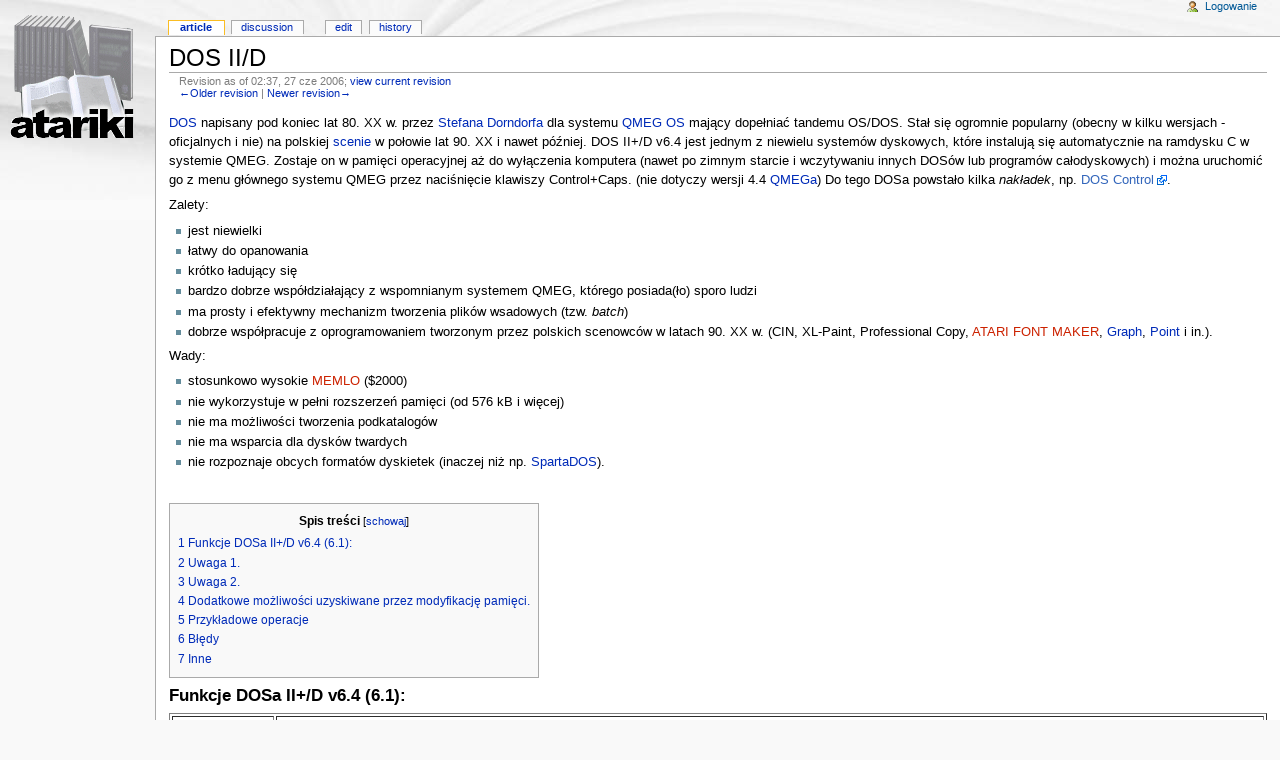

--- FILE ---
content_type: text/html; charset=utf-8
request_url: http://atariki.krap.pl/index.php?title=DOS_II/D&oldid=17710
body_size: 7218
content:
<!DOCTYPE html PUBLIC "-//W3C//DTD XHTML 1.0 Transitional//EN" "http://www.w3.org/TR/xhtml1/DTD/xhtml1-transitional.dtd">
<html xmlns="http://www.w3.org/1999/xhtml" xml:lang="Pl" lang="Pl" dir="ltr">
	<head>
		<meta http-equiv="Content-Type" content="text/html; charset=utf-8" />
		<meta name="robots" content="noindex,nofollow" />
<meta name="keywords" content="DOS II/D,BASIC,DOS,Graph,Point,QMEG OS,Scena,SpartaDOS,Stefan Dorndorf,MEMLO,ATARI FONT MAKER" />
<link rel="shortcut icon" href="/atariki.png" />
		<title>DOS II/D - Atariki</title>
		<style type="text/css" media="screen,projection">/*<![CDATA[*/ @import "/skins/monobook/main.css?7"; /*]]>*/</style>
		<link rel="stylesheet" type="text/css" media="print" href="/skins/common/commonPrint.css" />
		<!--[if lt IE 5.5000]><style type="text/css">@import "/skins/monobook/IE50Fixes.css";</style><![endif]-->
		<!--[if IE 5.5000]><style type="text/css">@import "/skins/monobook/IE55Fixes.css";</style><![endif]-->
		<!--[if IE 6]><style type="text/css">@import "/skins/monobook/IE60Fixes.css";</style><![endif]-->
		<!--[if IE 7]><style type="text/css">@import "/skins/monobook/IE70Fixes.css?1";</style><![endif]-->
		<!--[if lt IE 7]><script type="text/javascript" src="/skins/common/IEFixes.js"></script>
		<meta http-equiv="imagetoolbar" content="no" /><![endif]-->
		<script type="text/javascript">var skin = 'monobook';var stylepath = '/skins';</script>
		<script type="text/javascript" src="/skins/common/wikibits.js"><!-- wikibits js --></script>
		<script type="text/javascript" src="/index.php?title=-&amp;action=raw&amp;gen=js"><!-- site js --></script>
		<style type="text/css">/*<![CDATA[*/
@import "/index.php?title=MediaWiki:Common.css&action=raw&ctype=text/css&smaxage=18000";
@import "/index.php?title=MediaWiki:Monobook.css&action=raw&ctype=text/css&smaxage=18000";
@import "/index.php?title=-&action=raw&gen=css&maxage=18000";
/*]]>*/</style>
		<!-- Head Scripts -->
			</head>
<body  class="ns-0 ltr">
	<div id="globalWrapper">
		<div id="column-content">
	<div id="content">
		<a name="top" id="top"></a>
				<h1 class="firstHeading">DOS II/D</h1>
		<div id="bodyContent">
			<h3 id="siteSub">From Atariki</h3>
			<div id="contentSub">Revision as of 02:37, 27 cze 2006; <a href="/index.php/DOS_II/D" title="DOS II/D">view current revision</a><br /><a href="/index.php?title=DOS_II/D&amp;direction=prev&amp;oldid=17710" title="DOS II/D">←Older revision</a> | <a href="/index.php?title=DOS_II/D&amp;direction=next&amp;oldid=17710" title="DOS II/D">Newer revision→</a></div>
									<div id="jump-to-nav">Jump to: <a href="#column-one">navigation</a>, <a href="#searchInput">search</a></div>			<!-- start content -->
			<p><a href="/index.php/DOS" title="DOS">DOS</a> napisany pod koniec lat 80. XX w. przez <a href="/index.php/Stefan_Dorndorf" title="Stefan Dorndorf">Stefana Dorndorfa</a> dla systemu <a href="/index.php/QMEG_OS" title="QMEG OS">QMEG OS</a> mający dopełniać tandemu OS/DOS. Stał się ogromnie popularny (obecny w kilku wersjach - oficjalnych i nie) na polskiej <a href="/index.php/Scena" title="Scena">scenie</a> w połowie lat 90. XX i nawet później. DOS II+/D v6.4 jest jednym z niewielu systemów dyskowych, które instalują się automatycznie na ramdysku C w systemie QMEG. Zostaje on w pamięci operacyjnej aż do wyłączenia komputera (nawet po zimnym starcie i wczytywaniu innych DOSów lub programów całodyskowych) i można uruchomić go z menu głównego systemu QMEG przez naciśnięcie klawiszy Control+Caps. (nie dotyczy wersji 4.4 <a href="/index.php/QMEG_OS" title="QMEG OS">QMEGa</a>) Do tego DOSa powstało kilka <i>nakładek</i>, np. <a href="http://www.serious-dial.atari.pl/DC/instrukcja/A01.html" class='external text' title="http://www.serious-dial.atari.pl/DC/instrukcja/A01.html" rel="nofollow">DOS Control</a>.
</p><p>Zalety:
</p>
<ul><li> jest niewielki 
</li><li> łatwy do opanowania 
</li><li> krótko ładujący się 
</li><li> bardzo dobrze współdziałający z wspomnianym systemem QMEG, którego posiada(ło) sporo ludzi
</li><li> ma prosty i efektywny mechanizm tworzenia plików wsadowych (tzw. <i>batch</i>)
</li><li> dobrze współpracuje z oprogramowaniem tworzonym przez polskich scenowców w latach 90. XX w. (CIN, XL-Paint, Professional Copy, <a href="/index.php?title=ATARI_FONT_MAKER&amp;action=edit" class="new" title="ATARI FONT MAKER">ATARI FONT MAKER</a>, <a href="/index.php/Graph" title="Graph">Graph</a>, <a href="/index.php/Point" title="Point">Point</a> i in.).
</li></ul>
<p>Wady:
</p>
<ul><li> stosunkowo wysokie <a href="/index.php?title=MEMLO&amp;action=edit" class="new" title="MEMLO">MEMLO</a> ($2000)
</li><li> nie wykorzystuje w pełni rozszerzeń pamięci (od 576 kB i więcej)
</li><li> nie ma możliwości tworzenia podkatalogów
</li><li> nie ma wsparcia dla dysków twardych
</li><li> nie rozpoznaje obcych formatów dyskietek (inaczej niż np. <a href="/index.php/SpartaDOS" title="SpartaDOS">SpartaDOS</a>).
</li></ul>
<p><br />
</p>
<table id="toc" class="toc" summary="Spis treści"><tr><td><div id="toctitle"><h2>Spis treści</h2></div>
<ul>
<li class='toclevel-1'><a href="#Funkcje_DOSa_II.2B.2FD_v6.4_.286.1.29:"><span class="tocnumber">1</span> <span class="toctext">Funkcje DOSa II+/D v6.4 (6.1):</span></a></li>
<li class='toclevel-1'><a href="#Uwaga_1."><span class="tocnumber">2</span> <span class="toctext">Uwaga 1.</span></a></li>
<li class='toclevel-1'><a href="#Uwaga_2."><span class="tocnumber">3</span> <span class="toctext">Uwaga 2.</span></a></li>
<li class='toclevel-1'><a href="#Dodatkowe_mo.C5.BCliwo.C5.9Bci_uzyskiwane_przez_modyfikacj.C4.99_pami.C4.99ci."><span class="tocnumber">4</span> <span class="toctext">Dodatkowe możliwości uzyskiwane przez modyfikację pamięci.</span></a></li>
<li class='toclevel-1'><a href="#Przyk.C5.82adowe_operacje"><span class="tocnumber">5</span> <span class="toctext">Przykładowe operacje</span></a></li>
<li class='toclevel-1'><a href="#B.C5.82.C4.99dy"><span class="tocnumber">6</span> <span class="toctext">Błędy</span></a></li>
<li class='toclevel-1'><a href="#Inne"><span class="tocnumber">7</span> <span class="toctext">Inne</span></a></li>
</ul>
</td></tr></table><script type="text/javascript"> if (window.showTocToggle) { var tocShowText = "pokaż"; var tocHideText = "schowaj"; showTocToggle(); } </script>
<a name="Funkcje_DOSa_II.2B.2FD_v6.4_.286.1.29:"></a><h3> Funkcje DOSa II+/D v6.4 (6.1): </h3>
<table border="1" cellpadding="4">
<tr><td><b>Komenda</b></td><td><b>Znaczenie</b></td></tr>
<tr><td>n:</td><td>
<p>przejście na dysk o numerze n  i przyjęcie go jako dysk aktualnie używany (n - numer dysku od 1 do 8).
</p>
</td></tr>
<tr><td>DIR lub /</td><td>katalog dysku</td></tr>
<tr><td>DIR Dn: *.*</td><td>katalog dysku</td></tr>
<tr><td>DIR Dn:nazwa
lub / Dn:nazwa</td><td>katalog wszystkich programów ze specyfikacją "nazwa". Jeśli zamiast specyfikacji podany zostanie parametr "-A", to katalog będzie wyświetlony w dwóch kolumnach.</td></tr>
<tr><td>TYP nazwa</td><td>powoduje wyświetlenie pliku</td></tr>
<tr><td>DEL nazwa</td><td>skasowanie pliku</td></tr>
<tr><td>REN stara, nowa</td><td>zmiana nazwy pliku</td></tr>
<tr><td>LOC nazwa</td><td>zabezpieczenie pliku</td></tr>
<tr><td>UNL nazwa</td><td>odbezpieczenie pliku</td></tr>
<tr><td>FS#</td><td>format w gęstości single dysku aktualnie używanego</td></tr>
<tr><td>FM#</td><td>format w gęstości medium</td></tr>
<tr><td>FD#</td><td>format w gęstości double (z parametrem "/" można dodać 11 liter jako nazwę dyskietki)</td></tr>
<tr><td>CL#</td><td>usunięcie plików z dysku o numerze n (usuwa wszystko&nbsp;!)</td></tr>
<tr><td>IN#</td><td>zapis DOSa na aktualnie używanym dysku</td></tr>
<tr><td>COP skąd, gdzie</td><td>kopiowanie plików (można używać pełnych specyfikacji, np: COP D:PROG.1,D8:*.*
<p>powoduje wykonanie kopii pliku PROG.1 ze stacji nr 1 na ramdysku (nr 8) instalowanym przez DOS automatycznie). Jeśli bezpośrednio za drugą nazwą będzie wpisany parametr "/A" to plik źródłowy zostanie dołączony do wynikowego.
</p>
UWAGA&nbsp;! DOS II+/D, nawet jeśli podana zostanie nazwa plików zawierająca znaki specjalne (?*), skopiuje <b>tylko pierwszy</b> plik do niej pasujący. Jeśli trzeba skopiować wszystkie pliki pasujące do danej specyfikacji, to jako nazwę pliku docelowego podajemy  =  np. <b>COP *.COM,2: =</b></td></tr>
<tr><td>LOA nazwa</td><td>wczytanie programu bez uruchomienia</td></tr>	
<tr><td>RUN [adres Hex]</td><td>uruchomienie od podanego adresu (adres można pominąć).</td></tr>	
<tr><td>SAV nazwa, od, do</td><td>zapis binarny pliku od adresu "od" do adresu "do". Adresy zapisane szesnastkowo (4 cyfry)</td></tr>	
<tr><td>JOB [rozkaz]</td><td>ustalenie rozkazu wykonywanego bezpośrednio po wczytaniu DOSa np. JOB AUTORUN.SYS ustala, że po wczytaniu DOSa zostanie uruchomiony program o tej nazwie, a JOB @START oznacza wykonanie pliku wsadowego START.BAT.
JOB bez parametrów powoduje wyświetlenie ustalonego rozkazu.</td></tr>	
<tr><td>CAR lub&nbsp;;</td><td>przejście do <a href="/index.php/BASIC" title="BASIC">BASICa</a> jeśli jest włączony. Dodatkowo za ";" można podać rozkaz BASICa, który ma zostać wykonany, np.
<pre>;RUN&quot;D:PROG.BAS&quot;</pre>
spowoduje przejście do BASIC-a, wczytanie i uruchomienie programu "PROG.BAS"</td></tr>	
<tr><td>=ON</td><td>powoduje włączenie <a href="/index.php/BASIC" title="BASIC">BASICa</a></td></tr>
<tr><td>=OF</td><td>powoduje wyłączenie <a href="/index.php/BASIC" title="BASIC">BASICa</a></td></tr>
<tr><td>nazwa</td><td>wczytanie i uruchomienie programu. Jeśli program ma rozszerzenie .COM to można je pominąć</td></tr>
<tr><td>&gt;[adres HEX]</td><td>wyświetla szestnastkowo 8 bajtów od podanego adresu.</td></tr>
<tr><td>&gt;adres bajt ..</td><td>wpisanie do pamięci wartości szesnastkowych (2 cyfry) pod podany adres (4).</td></tr>
<tr><td>@nazwa</td><td>wczytanie i wykonanie pliku wsadowego 'nazwa.BAT' zawierającego kolejne rozkazy do wykonania przez DOS. Dostępne są wszystkie wymienione wcześniej rozkazy, a także dwa dodatkowe:</td></tr>
<tr><td>‘tekst</td><td>wyświetlenie tekstu na ekranie</td></tr>
<tr><td>!</td><td>czekanie na naciśnięcie dowolnego klawisza.</td></tr>			 	
</table>
<p><br />
W DOSie II+/D jest także dostępne urządzenie <b>M:</b>, które dubluje zakładany przez niego RAMdysk. Jednak przy kopiowaniu z i na M: DOS nie prosi o zmianę dysku i nie czeka na wciśnięcie klawisza Return.
</p>
<a name="Uwaga_1."></a><h3> Uwaga 1. </h3>
<p>Jeśli wiadomo, na której pozycji (1-9) w katalogu znajduje się plik, to zamiast jego nazwy można wpisać "-n", gdzie n jest numerem pliku (np. rozkaz <b>COP -1,8:</b> kopiuje na ramdysk pierwszy plik z aktualnie wybranego dysku).
</p>
<a name="Uwaga_2."></a><h3> Uwaga 2. </h3>
<p>We wszystkich operacjach na plikach dostępne są, po podaniu jako pierwszego znaku +, rozszerzone nazwy plików. Mają one długość do 11 znaków i mogą składać się z dowolnych liter ( małe i duże), cyfr i znaków specjalnych.
</p><p><br />
</p>
<a name="Dodatkowe_mo.C5.BCliwo.C5.9Bci_uzyskiwane_przez_modyfikacj.C4.99_pami.C4.99ci."></a><h3> Dodatkowe możliwości uzyskiwane przez modyfikację pamięci. </h3>
<p><b>&gt;070E xx</b> -    - gdzie xx to liczba szesnastkowa zmieniająca typ ramdysku. xx może przyjmować wartości:
</p>
<ul><li> 81 - ramdysk 128 kB w komputerach o pamięci minimum 196kB (1009 sekt. w gęstości medium).	
</li><li> 21 - ramdysk 64 kB w komputerach ATARI 130XE (499 sekt. w gęstości single).
</li><li> 41 - ramdysk 16 kB we wszystkich typach ATARI. Ramdysk ulokowany jest w pamięci RAM pod systemem operacyjnym i może źle działać z niektórymi programami. 
</li></ul>
<p>Jeśli liczba oznaczająca typ ramdysku zostanie zmniejszona o 1 (80,20,40) i tak zmodyfikowany DOS zostanie zapisany na dyskietce, to przy wczytywaniu DOSa ramdysk nie będzie formatowany.
Ponadto, jeśli po skopiowaniu plików na ramdysk zmienimy jego konfigurację wpisując zamiast cyfry 1 cyfrę 8 (osiem) (88,28,48) to uzyskamy zabezpieczenie ramdysku przed zapisem. Oczywiście można łączyć 1 i 8 pisząc: 89,29 czy 49. Aby (tymczasowo) przy wczytywaniu DOS II+/D ramdysk nie był automatycznie sformatowany, należy trzymać klawisz HELP przy ładowaniu systemu.
</p><p><b>&gt;0709 xx</b> - ustala ilość 128-bajtowych buforów, a tym samym ilość
		pamięci zajmowanej przez DOS oraz ilość jednocześnie otwartych plików.
		Standardowo jest tu wartość 04 (Memlo = $2000).                          
</p><p><b>&gt;070F x1 x2 ..</b> - przypisuje dyski logiczne fizycznym stacjom dysków. Standardowe ustawienie to:
</p><p><b>&gt;070F 01 02 03 04 05 06 07 00</b>
</p><p>(wartość <b>00</b> oznacza ramdysk)
</p><p><b>&gt;070B</b> - można zmieniać nr koloru tła w DOS (czasem przydatne przy dłuuugiej pracy pod DOSem)
</p><p><b>&gt;088E</b> - 12 komórek pamięci zawierających numery używanych banków na ramdysk (osiem pierwszych to banki dla ramdysku 128 kB)
</p><p>Wszystkie te opcje zostają zapamiętane na dyskietce wraz z zapisaniem DOSa instrukcją IN#.
</p>
<a name="Przyk.C5.82adowe_operacje"></a><h3> Przykładowe operacje </h3>
<ul><li> Kopiowanie wszystkich plików z RAMdysku bez każdorazowego potwierdzania:
</li></ul>
<pre>COP M:*.*,1:=</pre>
np. <pre>COP *.TMC,M:=</pre>
<p>z kolei łączenie plików wygląda tak:
</p>
<pre>COP 4:name1.ext, name2.ext/A</pre>
<p>oznacza kopiowanie z pliku name1.ext, który zostanie dołączony na końcu pliku name2.ext
</p><p><br />
</p>
<ul><li> Tworzenie plików typu 'batch' (samowykonujących się przy starcie komputera):
</li></ul>
<p>- wpisujemy w DOS:
</p>
<pre>D1:COP E: 8:name.BAT</pre>
<p>- teraz otwiera się edytor ekranowy i wpisujemy komendy DOSa potwierdzając je normalnie
klawiszem Return. Np.
</p>
<pre>LOA 4:S.OBJ
RUN 9200
8:
</pre>
<p>Gdy już skończymy wpisywać komendy, to naciskamy Control+3 (znak <i>end of file</i>) oraz
potwierdzamy Returnem. Stworzyliśmy plik typu <i>batch</i>. Aby go uruchomić, wystarczy wpisać
z poziomu DOSa @nazwa (bez rozszerzenia .BAT). DOS automatycznie wykona wszystkie możliwe
polecenia zawarte w pliku .BAT. Aby ten zestaw komend wystartował automatycznie po uruchomieniu DOSa, wystarczy nagrać ten plik na dysk z DOSem oraz wykonać na tym dysku komendę JOB @nazwa.
</p>
<a name="B.C5.82.C4.99dy"></a><h2> Błędy </h2>
<ul><li> "Dziwna" postać gęstości <i>medium</i>. Pomino sformatowania dyskietki na 26 sektorów/ścieżka mamy do dyspozycji jedynie 707 sektorów (zupełnie jak w gęstości <i>single</i>)
</li></ul>
<ul><li> Podczas usuwania większej ilości plików na raz (np. komendą <i>DEL FILE*.*</i> lub <i>DEL FILE-</i>) nie odzyskujemy wszystkich sektorów lecz tylko te od ostatniego pliku. Poleca się zatem kasowanie plików <b>pojedynczo</b>.
</li></ul>
<a name="Inne"></a><h2> Inne </h2>
<p>Tak zgłasza się DOS.
</p><p><a href="/index.php/Grafika:Dos2d.png" class="image" title="Grafika:dos2d.png"><img src="/images/5/56/Dos2d.png" alt="Grafika:dos2d.png" width="336" height="240" longdesc="/index.php/Grafika:Dos2d.png" /></a>
</p><p><br />
A tu jest obraz dyskietki:
</p><p><a href="/images/2/2f/Dos2d.atr" class='internal' title="Dos2d.atr">media:dos2d.atr</a>
</p><div class="printfooter">
Źródło: "<a href="http://atariki.krap.pl/index.php/DOS_II/D">http://atariki.krap.pl/index.php/DOS_II/D</a>"</div>
			<div id="catlinks"><p class='catlinks'><a href="/index.php?title=Specjalna:Categories&amp;article=DOS_II%2FD" title="Specjalna:Categories">Kategorie stron</a>: <span dir='ltr'><a href="/index.php/Kategoria:Oprogramowanie_Atari_8-bit" title="Kategoria:Oprogramowanie Atari 8-bit">Oprogramowanie Atari 8-bit</a></span> | <span dir='ltr'><a href="/index.php/Kategoria:Programy_u%C5%BCytkowe" title="Kategoria:Programy użytkowe">Programy użytkowe</a></span></p></div>			<!-- end content -->
			<div class="visualClear"></div>
		</div>
	</div>
		</div>
		<div id="column-one">
	<div id="p-cactions" class="portlet">
		<h5>Views</h5>
		<ul>
				 <li id="ca-nstab-main" class="selected"><a href="/index.php/DOS_II/D">Article</a></li>
				 <li id="ca-talk"><a href="/index.php/Dyskusja:DOS_II/D">Discussion</a></li>
				 <li id="ca-edit"><a href="/index.php?title=DOS_II/D&amp;action=edit&amp;oldid=17710">Edit</a></li>
				 <li id="ca-history"><a href="/index.php?title=DOS_II/D&amp;action=history">History</a></li>
		</ul>
	</div>
	<div class="portlet" id="p-personal">
		<h5>Personal tools</h5>
		<div class="pBody">
			<ul>
				<li id="pt-login"><a href="/index.php?title=Specjalna:Userlogin&amp;returnto=DOS_II/D">Logowanie</a></li>
			</ul>
		</div>
	</div>
	<div class="portlet" id="p-logo">
		<a style="background-image: url(/skins/common/images/wiki.png);" href="/index.php/Strona_g%C5%82%C3%B3wna" title="Strona główna"></a>
	</div>
	<script type="text/javascript"> if (window.isMSIE55) fixalpha(); </script>
		<div class='portlet' id='p-navigation'>
		<h5>Navigation</h5>
		<div class='pBody'>
			<ul>
				<li id="n-mainpage"><a href="/index.php/Strona_g%C5%82%C3%B3wna">Strona główna</a></li>
				<li id="n-portal"><a href="/index.php/Atariki:Community_Portal">Community portal</a></li>
				<li id="n-recentchanges"><a href="/index.php/Specjalna:Recentchanges">Ostatnie zmiany</a></li>
				<li id="n-randompage"><a href="/index.php/Specjalna:Random">Losuj stronę</a></li>
				<li id="n-help"><a href="/index.php/Atariki:Pomoc">Pomoc</a></li>
			</ul>
		</div>
	</div>
		<div id="p-search" class="portlet">
		<h5><label for="searchInput">Szukaj</label></h5>
		<div id="searchBody" class="pBody">
			<form action="/index.php/Specjalna:Search" id="searchform"><div>
				<input id="searchInput" name="search" type="text" accesskey="f" value="" />
				<input type='submit' name="go" class="searchButton" id="searchGoButton"	value="OK" />&nbsp;
				<input type='submit' name="fulltext" class="searchButton" value="Szukaj" />
			</div></form>
		</div>
	</div>
	<div class="portlet" id="p-tb">
		<h5>Toolbox</h5>
		<div class="pBody">
			<ul>
				<li id="t-whatlinkshere"><a href="/index.php/Specjalna:Whatlinkshere/DOS_II/D">Linkujące</a></li>
				<li id="t-recentchangeslinked"><a href="/index.php/Specjalna:Recentchangeslinked/DOS_II/D">Zmiany w dolinkowanych</a></li>
<li id="t-upload"><a href="/index.php/Specjalna:Upload">Prześlij plik</a></li>
<li id="t-specialpages"><a href="/index.php/Specjalna:Specialpages">Strony specjalne</a></li>
				<li id="t-print"><a href="/index.php?title=DOS_II/D&amp;oldid=17710&amp;printable=yes">Wersja do druku</a></li>				<li id="t-ispermalink">Permanent link</li>			</ul>
		</div>
	</div>
		</div><!-- end of the left (by default at least) column -->
			<div class="visualClear"></div>
			<div id="footer">
				<div id="f-poweredbyico"><a href="http://www.mediawiki.org/"><img src="/skins/common/images/poweredby_mediawiki_88x31.png" alt="MediaWiki" /></a></div>
			<ul id="f-list">
				<li id="privacy"><a href="/index.php/Atariki:Privacy_policy" title="Atariki:Privacy policy">Privacy policy</a></li>
				<li id="about"><a href="/index.php/Atariki:O_Wikipedii" title="Atariki:O Wikipedii">O Atariki</a></li>
				<li id="disclaimer"><a href="/index.php/Atariki:General_disclaimer" title="Atariki:General disclaimer">Disclaimers</a></li>
			</ul>
		</div>
	<script type="text/javascript"> if (window.runOnloadHook) runOnloadHook();</script>
</div>
<!-- Served by kutador.krap.pl in 0.14 secs. -->
</body></html>
